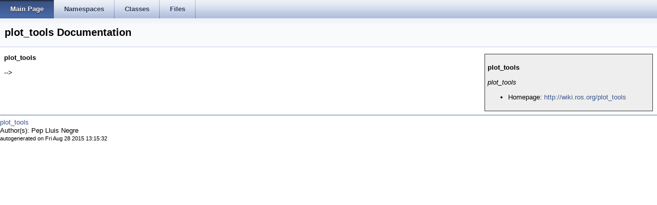

--- FILE ---
content_type: text/html
request_url: http://docs.ros.org/en/hydro/api/plot_tools/html/
body_size: 1561
content:
<html><head><meta http-equiv="Content-Type" content="text/html;charset=utf-8">
<title>plot_tools: Main Page</title>
<link href="doxygen.css" rel="stylesheet" type="text/css">
<link href="tabs.css" rel="stylesheet" type="text/css">


<link rel="canonical" href="http://docs.ros.org/hydro/api/plot_tools/html/index.html" />
</head>
<body onload='searchBox.OnSelectItem(0);'>
<!-- Generated by Doxygen 1.7.6.1 -->
  <div id="navrow1" class="tabs">
    <ul class="tablist">
      <li class="current"><a href="index.html"><span>Main&#160;Page</span></a></li>
      <li><a href="namespaces.html"><span>Namespaces</span></a></li>
      <li><a href="annotated.html"><span>Classes</span></a></li>
      <li><a href="files.html"><span>Files</span></a></li>
    </ul>
  </div>
</div>
<div class="header">
  <div class="headertitle">
<div class="title">plot_tools Documentation</div>  </div>
</div><!--header-->
<div class="contents">
<div class="textblock"><div class="manifest" style="padding: 5px; background-color: #eee; border: 1px solid #333; float: right; width: 25%;">
<h3>plot_tools</h3>
<p class=description><em>plot_tools</em></p>
<p>
<ul>
<li>Homepage: <a href="http://wiki.ros.org/plot_tools">http://wiki.ros.org/plot_tools</a></li>
</ul>
</p>

</div>
<p><b>plot_tools</b> </p>
<p>--&gt; </p>
</div></div><!-- contents -->

<br clear="all" />
<hr size="1"><div style="align: right;">
<a href="http://wiki.ros.org/plot_tools">plot_tools</a><br />
Author(s): Pep Lluis Negre</br />
<small>autogenerated on Fri Aug 28 2015 13:15:32</small>
</div>
</body>
</html>
